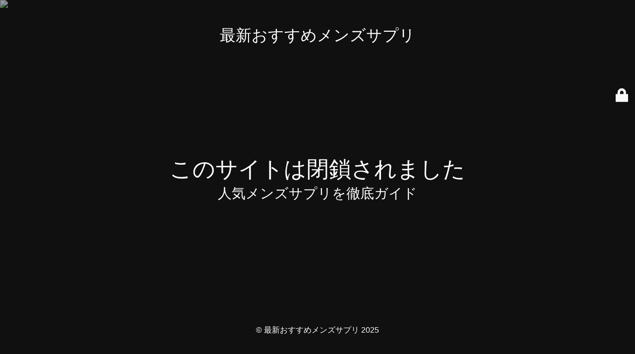

--- FILE ---
content_type: text/html; charset=UTF-8
request_url: https://xn--t8j4aa4n0jihzer646abcbj98amgu.com/ranking/testcoreno3/
body_size: 1960
content:
<!DOCTYPE html>
<html dir="ltr" lang="ja"
	prefix="og: https://ogp.me/ns#" >
<head>
	<meta charset="UTF-8" />
	<title>このサイトは閉鎖されました</title>		<meta name="viewport" content="width=device-width, maximum-scale=1, initial-scale=1, minimum-scale=1">
	<meta name="description" content="人気メンズサプリを徹底ガイド"/>
	<meta http-equiv="X-UA-Compatible" content="" />
	<meta property="og:site_name" content="最新おすすめメンズサプリ - 人気メンズサプリを徹底ガイド"/>
	<meta property="og:title" content="このサイトは閉鎖されました"/>
	<meta property="og:type" content="Maintenance"/>
	<meta property="og:url" content="https://xn--t8j4aa4n0jihzer646abcbj98amgu.com"/>
	<meta property="og:description" content="人気メンズサプリを徹底ガイド"/>
		<link rel="profile" href="http://gmpg.org/xfn/11" />
	<link rel="pingback" href="https://xn--t8j4aa4n0jihzer646abcbj98amgu.com/xmlrpc.php" />
	<link rel='stylesheet' id='mtnc-style-css' href='https://xn--t8j4aa4n0jihzer646abcbj98amgu.com/wp-content/plugins/maintenance/load/css/style.css?ver=1760600083' type='text/css' media='all' />
<link rel='stylesheet' id='mtnc-fonts-css' href='https://xn--t8j4aa4n0jihzer646abcbj98amgu.com/wp-content/plugins/maintenance/load/css/fonts.css?ver=1760600083' type='text/css' media='all' />
<style type="text/css">body {background-color: #111111}.preloader {background-color: #111111}body {font-family: Arial, Helvetica, sans-serif; }.site-title, .preloader i, .login-form, .login-form a.lost-pass, .btn-open-login-form, .site-content, .user-content-wrapper, .user-content, footer, .maintenance a{color: #ffffff;} a.close-user-content, #mailchimp-box form input[type="submit"], .login-form input#submit.button  {border-color:#ffffff} input[type="submit"]:hover{background-color:#ffffff} input:-webkit-autofill, input:-webkit-autofill:focus{-webkit-text-fill-color:#ffffff} body &gt; .login-form-container{background-color:#111111}.btn-open-login-form{background-color:#111111}input:-webkit-autofill, input:-webkit-autofill:focus{-webkit-box-shadow:0 0 0 50px #111111 inset}input[type='submit']:hover{color:#111111} #custom-subscribe #submit-subscribe:before{background-color:#111111} </style>    
    <!--[if IE]><script type="text/javascript" src="https://xn--t8j4aa4n0jihzer646abcbj98amgu.com/wp-content/plugins/maintenance/load/js/jquery.backstretch.min.js"></script><![endif]--><link rel="stylesheet" href="https://fonts.bunny.net/css?family=:Latin"></head>

<body class="maintenance ">

<div class="main-container">
	<div class="preloader"><i class="fi-widget" aria-hidden="true"></i></div>	<div id="wrapper">
		<div class="center logotype">
			<header>
				<div class="logo-box istext" rel="home"><h1 class="site-title">最新おすすめメンズサプリ</h1></div>			</header>
		</div>
		<div id="content" class="site-content">
			<div class="center">
                <h2 class="heading font-center" style="font-weight:normal;font-style:Latin">このサイトは閉鎖されました</h2><div class="description" style="font-weight:normal;font-style:Latin"><h3>人気メンズサプリを徹底ガイド</h3></div>			</div>
		</div>
	</div> <!-- end wrapper -->
	<footer>
		<div class="center">
			<div style="font-weight:normal;font-style:Latin">© 最新おすすめメンズサプリ 2025</div>		</div>
	</footer>
					<picture class="bg-img">
						<img class="skip-lazy" src="https://xn--t8j4aa4n0jihzer646abcbj98amgu.com/wp-content/uploads/2025/10/mt-sample-background.jpg">
		</picture>
	</div>

	<div class="login-form-container">
		<input type="hidden" id="mtnc_login_check" name="mtnc_login_check" value="252e7c47b3" /><input type="hidden" name="_wp_http_referer" value="/ranking/testcoreno3/" /><form id="login-form" class="login-form" method="post"><label>ユーザーログイン</label><span class="login-error"></span><span class="licon user-icon"><input type="text" name="log" id="log" value="" size="20" class="input username" placeholder="ユーザー名" /></span><span class="picon pass-icon"><input type="password" name="pwd" id="login_password" value="" size="20" class="input password" placeholder="パスワード" /></span><a class="lost-pass" href="https://xn--t8j4aa4n0jihzer646abcbj98amgu.com/wp-login.php?action=lostpassword">パスワード紛失</a><input type="submit" class="button" name="submit" id="submit" value="ログイン" /><input type="hidden" name="is_custom_login" value="1" /><input type="hidden" id="mtnc_login_check" name="mtnc_login_check" value="252e7c47b3" /><input type="hidden" name="_wp_http_referer" value="/ranking/testcoreno3/" /></form>		    <div id="btn-open-login-form" class="btn-open-login-form">
        <i class="fi-lock"></i>

    </div>
    <div id="btn-sound" class="btn-open-login-form sound">
        <i id="value_botton" class="fa fa-volume-off" aria-hidden="true"></i>
    </div>
    	</div>
<!--[if lte IE 10]>
<script type='text/javascript' src='https://xn--t8j4aa4n0jihzer646abcbj98amgu.com/wp-includes/js/jquery/jquery.min.js?ver=1' id='jquery_ie-js'></script>
<![endif]-->
<!--[if !IE]><!--><script type='text/javascript' src='https://xn--t8j4aa4n0jihzer646abcbj98amgu.com/wp-includes/js/jquery/jquery.min.js?ver=3.6.4' id='jquery-core-js'></script>
<script type='text/javascript' src='https://xn--t8j4aa4n0jihzer646abcbj98amgu.com/wp-includes/js/jquery/jquery-migrate.min.js?ver=3.4.0' id='jquery-migrate-js'></script>
<!--<![endif]--><script type='text/javascript' id='_frontend-js-extra'>
/* <![CDATA[ */
var mtnc_front_options = {"body_bg":"https:\/\/xn--t8j4aa4n0jihzer646abcbj98amgu.com\/wp-content\/uploads\/2025\/10\/mt-sample-background.jpg","gallery_array":[],"blur_intensity":"5","font_link":[":Latin"]};
/* ]]> */
</script>
<script type='text/javascript' src='https://xn--t8j4aa4n0jihzer646abcbj98amgu.com/wp-content/plugins/maintenance/load/js/jquery.frontend.js?ver=1760600083' id='_frontend-js'></script>

</body>
</html>
